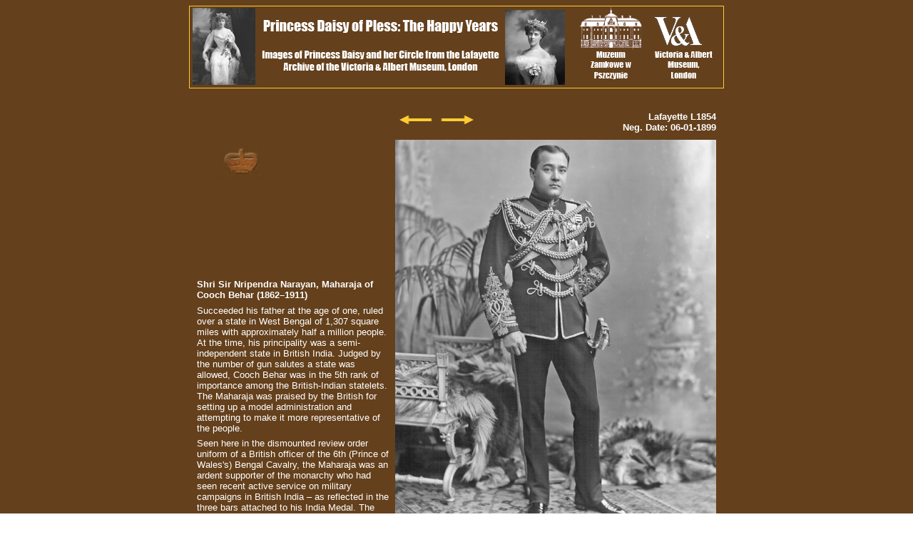

--- FILE ---
content_type: text/html
request_url: http://www.rvondeh.dircon.co.uk/cooch1.html
body_size: 3925
content:
<!DOCTYPE HTML PUBLIC "-//W3C//DTD HTML 4.01 Transitional//EN">
<html>
<head>
<title>Princess Daisy of Pless: The Happy Years. An exhibition at Castle Pless</title>
<meta http-equiv="Content-Type" content="text/html; charset=iso-8859-1" />
<link href="text.css" rel="stylesheet" type="text/css" />
<style type="text/css">
<!--
div.MsoNormal {mso-style-parent:"";
	margin-top:3.0pt;
	margin-right:0cm;
	margin-bottom:3.0pt;
	margin-left:0cm;
	mso-pagination:widow-orphan;
	font-size:12.0pt;
	font-family:"Times New Roman";
	mso-fareast-font-family:"Times New Roman";
	mso-ansi-language:CS;}
li.MsoNormal {mso-style-parent:"";
	margin-top:3.0pt;
	margin-right:0cm;
	margin-bottom:3.0pt;
	margin-left:0cm;
	mso-pagination:widow-orphan;
	font-size:12.0pt;
	font-family:"Times New Roman";
	mso-fareast-font-family:"Times New Roman";
	mso-ansi-language:CS;}
p.MsoNormal {mso-style-parent:"";
	margin-top:3.0pt;
	margin-right:0cm;
	margin-bottom:3.0pt;
	margin-left:0cm;
	mso-pagination:widow-orphan;
	font-size:12.0pt;
	font-family:"Times New Roman";
	mso-fareast-font-family:"Times New Roman";
	mso-ansi-language:CS;}
div.MsoBodyText {margin-top:4.8pt;
	margin-right:0cm;
	margin-bottom:4.8pt;
	margin-left:0cm;
	mso-para-margin-top:.4gd;
	mso-para-margin-right:0cm;
	mso-para-margin-bottom:.4gd;
	mso-para-margin-left:0cm;
	mso-pagination:widow-orphan;
	font-size:12.0pt;
	font-family:"Times New Roman";
	mso-fareast-font-family:"Times New Roman";
	color:black;
	mso-ansi-language:CS;
	mso-fareast-language:EN-GB;}
div.MsoNormal1 {mso-style-parent:"";
	margin-top:3.0pt;
	margin-right:0cm;
	margin-bottom:3.0pt;
	margin-left:0cm;
	mso-pagination:widow-orphan;
	font-size:12.0pt;
	font-family:"Times New Roman";
	mso-fareast-font-family:"Times New Roman";
	mso-ansi-language:CS;}
li.MsoBodyText {margin-top:4.8pt;
	margin-right:0cm;
	margin-bottom:4.8pt;
	margin-left:0cm;
	mso-para-margin-top:.4gd;
	mso-para-margin-right:0cm;
	mso-para-margin-bottom:.4gd;
	mso-para-margin-left:0cm;
	mso-pagination:widow-orphan;
	font-size:12.0pt;
	font-family:"Times New Roman";
	mso-fareast-font-family:"Times New Roman";
	color:black;
	mso-ansi-language:CS;
	mso-fareast-language:EN-GB;}
li.MsoNormal1 {mso-style-parent:"";
	margin-top:3.0pt;
	margin-right:0cm;
	margin-bottom:3.0pt;
	margin-left:0cm;
	mso-pagination:widow-orphan;
	font-size:12.0pt;
	font-family:"Times New Roman";
	mso-fareast-font-family:"Times New Roman";
	mso-ansi-language:CS;}
p.MsoBodyText {margin-top:4.8pt;
	margin-right:0cm;
	margin-bottom:4.8pt;
	margin-left:0cm;
	mso-para-margin-top:.4gd;
	mso-para-margin-right:0cm;
	mso-para-margin-bottom:.4gd;
	mso-para-margin-left:0cm;
	mso-pagination:widow-orphan;
	font-size:12.0pt;
	font-family:"Times New Roman";
	mso-fareast-font-family:"Times New Roman";
	color:black;
	mso-ansi-language:CS;
	mso-fareast-language:EN-GB;}
p.MsoNormal1 {mso-style-parent:"";
	margin-top:3.0pt;
	margin-right:0cm;
	margin-bottom:3.0pt;
	margin-left:0cm;
	mso-pagination:widow-orphan;
	font-size:12.0pt;
	font-family:"Times New Roman";
	mso-fareast-font-family:"Times New Roman";
	mso-ansi-language:CS;}
.style1 {color: FFF}
body,td,th {
	color: #FFF;
}
-->
</style>
<link rel="icon" href="favicon.ico" type="image/x-icon"> 
<link rel="shortcut icon" href="favicon.ico" type="image/x-icon"> </head>
<body background="plesshtmlimages/back.jpg" bgproperties="fixed" link="#FF6262">
<p align="center"> <a href="index.html"><img src="plesshtmlimages/top.gif" width="750" height="116" border="0" /></a></p>
<table width="760" border="0" align="center" cellpadding="0" cellspacing="10" bordercolor="#993333">
  <tr> 
    <td valign="top"><form name="form1" method="post" action="">
        <table width="100%" border="0" cellspacing="3" cellpadding="3">
          <tr valign="top"> 
            <td> <div align="left"><a href="main.html"><img src="plesshtmlimages/goback.jpg" width="118" height="150" border="0" /></a><a href="rosebery.html"></a><a href="cooch2.html"></a></div>
              <div align="center"></div></td>
            <td width="450" rowspan="2" valign="top"> <div align="right"> 
              <table width="190" border="0" align="left" cellpadding="0" cellspacing="0">
                <tr>
                  <td><a href="rosebery.html"><img src="plesshtmlimages/previous.gif" alt="previous page" width="48" height="24" hspace="5" border="0" align="top" /></a><a href="cooch2.html"><img src="plesshtmlimages/next.gif" alt="next page" width="48" height="24" hspace="5" border="0" align="top" /></a></td>
                </tr>
              </table>
              <font size="-1" face="Arial, Helvetica, sans-serif"><strong>Lafayette 
                L1854<br />
                Neg. Date: 06-01-1899</strong></font><br />
              </div>
              <div align="right"><a href="main.html"><img src="plesshtmlimages/1854.jpg" alt="copyright V&amp;A" width="450" height="550" vspace="10" border="0" /><font size="-1" face="Arial, Helvetica, sans-serif"><strong><img src="plesshtmlimages/valogo.jpg" width="76" height="45" border="0" align="right" /></strong></font></a></div></td>
          </tr>
          <tr valign="top"> 
            <td valign="bottom"><p class=MsoNormal style1 style='margin-top:4.8pt;margin-right:0cm;margin-bottom:4.8pt;
margin-left:0cm;mso-para-margin-top:.4gd;mso-para-margin-right:0cm;mso-para-margin-bottom:
.4gd;mso-para-margin-left:0cm'><font size="-1" face="Arial, Helvetica, sans-serif"><strong>Shri Sir Nripendra Narayan, Maharaja of Cooch Behar (1862&ndash;1911)</strong></font></p>
              <p class=MsoNormal style1 style='margin-top:4.8pt;margin-right:0cm;margin-bottom:4.8pt;
margin-left:0cm;mso-para-margin-top:.4gd;mso-para-margin-right:0cm;mso-para-margin-bottom:
.4gd;mso-para-margin-left:0cm'><font size="-1" face="Arial, Helvetica, sans-serif">Succeeded his father at the age of one, ruled over a state in West Bengal of 1,307 square miles with approximately half a million people. At the time, his principality was a semi-independent state in British India. Judged by the number of gun salutes a state was allowed, Cooch Behar was in the 5th rank of importance among the British-Indian statelets. The Maharaja was praised by the British for setting up a model administration and attempting to make it more representative of the people.</font></p>
              <p class=MsoNormal style1 style='margin-top:4.8pt;margin-right:0cm;margin-bottom:4.8pt;
margin-left:0cm;mso-para-margin-top:.4gd;mso-para-margin-right:0cm;mso-para-margin-bottom:
.4gd;mso-para-margin-left:0cm'><font size="-1" face="Arial, Helvetica, sans-serif">Seen here in the dismounted review order uniform of a British officer of the 6th (Prince of Wales's) Bengal Cavalry, the Maharaja was an ardent supporter of the monarchy who had seen recent active service on military campaigns in British India &ndash; as reflected in the three bars attached to his India Medal. The Maharaja was also a frequent visitor to London and the court. His international repute as a sportsman also served to present him to the British public as the ideal example of the Indian princely caste. </font><font face="Arial, Helvetica, sans-serif"><font size="-1"><br />
            </font> </font></p></td>
          </tr>
          <tr valign="top"> 
            <td colspan="2"> <p class=MsoBodyText style1 style="margin-bottom: .0001pt; color: #FFF;"><font size="-1" face="Arial, Helvetica, sans-serif">The maharajas, as keenly as European royalties, were much devoted to matters of precedence and the Maharaja was assured by King Edward VII, in 1908, that &ldquo;the rank of Indian princes when they are received in England... should take precedence over dukes and other members of the English aristocracy.&quot;</font></p>
              <p class=MsoBodyText style1 style="margin-bottom: .0001pt; color: #FFF;"><font size="-1" face="Arial, Helvetica, sans-serif">The Maharaja had first met Daisy when she was fourteen at Newlands, one of her parents&rsquo; homes. During Daisy&rsquo;s visit to India in 1896, her husband Hans Heinrich went off to Hyderabad and Madras in search of big game, and she accepted an invitation to visit Cooch Behar, where she and the Maharaja quickly became fond of each other. Daisy stayed at the royal palace in Cooch Behar &ndash; an enormous building said to be modelled after Buckingham Palace. The Maharaja was 33 at the time and his marriage was strained possibly as he &ldquo;is not faithful to [the Maharani] when he goes to England &amp; travels about, but is a very good friend to her &amp; tells her everything.&rdquo; Daisy&rsquo;s diary entries from this visit &mdash; artless, chatty and excited &mdash;  fail to notice that she herself might be at the centre of this love triangle, even though she candidly admits that &ldquo;The Maharaja calls me Lady Eve, as &lsquo;Eve&rsquo; as he says was the first woman who tempted man.&rdquo; </font></p>
<p class=MsoBodyText style1 style="margin-bottom: .0001pt; color: #FFF;"><font size="-1" face="Arial, Helvetica, sans-serif">During this stay in Cooch Behar, the Maharaja (whom Daisy nicknamed &ldquo;Lion&rdquo;) wrote letters to Daisy in which he claimed &ldquo;<strong>I love</strong> you better than anything or anyone in the whole world&rdquo; and that &ldquo;I am leading a double life which I hate, &amp; which makes me sometimes feel mad,&rdquo; and Daisy admitted in her diary that &ldquo;I am simply a female devil &amp; yet I like to feel his fingers in mine or his hand stroking my head.&rdquo; It should be remembered that flirting was an accepted pastime, and many royal women&rsquo;s memoirs of the period talk at great length about making their aides-de-campe (particularly the handsome Russian military men) fall in love with the writer. Daisy was no exception, and her diary mentions her own flirtations with Captains Grimston and Morley &ndash; the latter so in love with Daisy that he had to be &ldquo;dosed with brandy&rdquo; when he took leave of her. </font></p>
              <p class=MsoBodyText style1 style="margin-bottom: .0001pt; color: #FFF;"><font size="-1" face="Arial, Helvetica, sans-serif">Even though Daisy confessed in her diary that she sometimes imagined herself married to the Maharaja and was sure that one day he would ask to kiss her and that &ldquo;of course I shall say no, but diary shall I own [confess], I would like him to do it &amp; <strong>not</strong> ask.&rdquo; The relationship between Daisy and the Maharajah appears to have come to a dramatic climax on 3 April 1896. While running from the Maharaja, Daisy fell and badly bruised her face, leading her spend a week with her head and face covered with a double white veil &ldquo;like a harem lady.&rdquo; Unaware that she was not asleep, the Maharaja a few times entered her bedroom and, as Daisy recounts in her diary &ldquo;it was no nice when he used to kneel down by my bed &amp; stroke my forehead, talk a little &amp; pray.&rdquo;   </font></p>
              <p class=MsoBodyText style1 style="margin-bottom: .0001pt; color: #FFF;"><font size="-1" face="Arial, Helvetica, sans-serif">The name of the Maharaja&rsquo;s state was made famous in the German-speaking world after 1928 when Berthold Brecht, in his <em>Dreigroschenoper</em>, and with the popularity of the opera in Europe and the United States, the name Cooch Behar became synonymous with &ldquo;the ends of the earth&rdquo;:</font></p>
              <blockquote>
                <p class="MsoBodyText" style="margin-bottom: .0001pt; color: #FFF;" style1="style1"><font size="-1" face="Arial, Helvetica, sans-serif">Soldaten wohnen,  <br />
                </font><font size="-1" face="Arial, Helvetica, sans-serif">Auf den Kanonen, <br />
                </font><font size="-1" face="Arial, Helvetica, sans-serif">Vom Cap bis Cooch Behar. </font></p>
              </blockquote>
              <p class=MsoBodyText style1 style="margin-bottom: .0001pt; color: #FFF;"><font size="-1" face="Arial, Helvetica, sans-serif">The Maharaja, who visited the Lafayette studio again in 1902 for another series of poses in a variation of the same uniform but with turban, represented to the British the Indian martial spirit in his most elegant form. He died suddenly during a later visit to Britain, at Bexhill-on-Sea, Sussex, 18th September 1911 leaving four sons and three daughters. The report of his death in The Times noted him as a man of extreme affability and theorised that it had been his devotion to manly sport that had led to his early demise &ldquo;while still on the sunny side of 50.&rdquo;</font></p>
              <p class="style1"><font size="-1" face="Arial, Helvetica, sans-serif"><br />
              </font></p>
              <div align="center" class="style1"> 
                <table width="190" border="0" align="center" cellpadding="0" cellspacing="0">
                  <tr>
                    <td><img src="plesshtmlimages/cr2.jpg" /></td>
                  </tr>
                </table>
                <p>&nbsp;</p><p><font size="-1" face="Arial, Helvetica, sans-serif"><br />
                  </font></p>
            </div></td>
          </tr>
        </table>
      </form></td>
  </tr>
</table>
</body>
</html>


--- FILE ---
content_type: text/css
request_url: http://www.rvondeh.dircon.co.uk/text.css
body_size: 293
content:
<title>Princess Daisy of Pless: The Happy Years. An exhibition at Castle Pless
</title>
<meta http-equiv="Content-Type" content="text/html; charset=iso-8859-1" />
<link href="text.css" rel="stylesheet" type="text/css" />
<style type="text/css">

body,td,th {
font-family: Arial, Helvetica, sans-serif;
color: #FFF;
font-size: 12px;
}

</style> .right {
	text-align: right;
}
.negno {
	color: #FFCD33;
}
